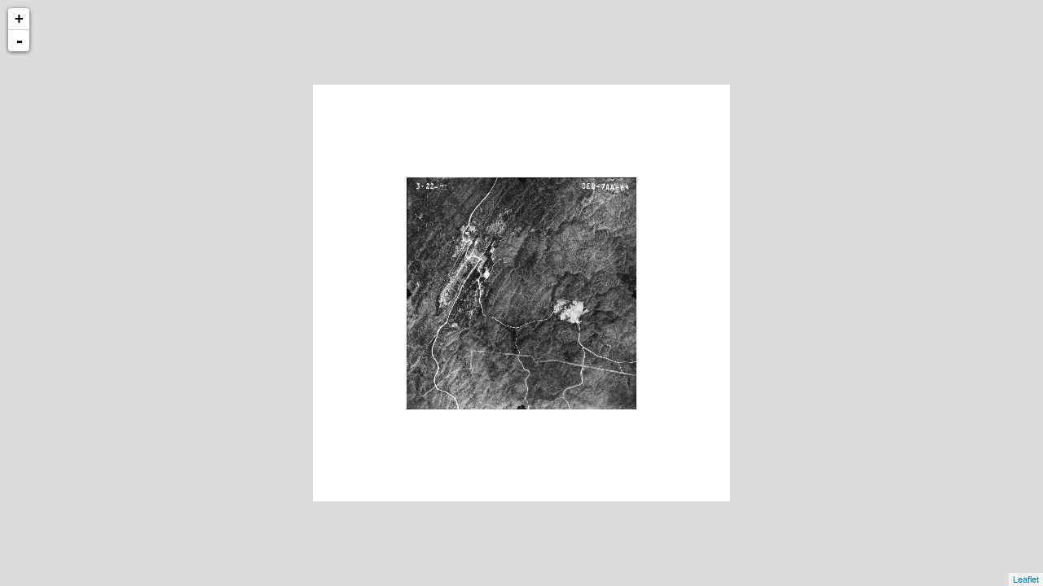

--- FILE ---
content_type: text/xml
request_url: http://cartweb.geography.ua.edu/lizardtech/iserv/calcrgn?cat=Special%20Topics&item=Aerials/Bibb/Bibb%20Marvel%201960.jp2&wid=1000&hei=900&rops=item(Name,Description),cat(Name,Description)&style=default/view.xsl&plugin=true
body_size: 1452
content:
<?xml version="1.0" encoding="UTF-8" standalone="no" ?>
<?xml-stylesheet type="text/xsl" href="http://cartweb.geography.ua.edu:80/lizardtech/iserv/getstyle?style=default/view.xsl"?>
<ImageServer host="cartweb.geography.ua.edu:80" licensestate="valid" path="lizardtech/iserv" version="9.5.0.4547" xmlns:LizardTech="http://www.lizardtech.com">

  <Request command="calcrgn">
    <Parameter name="hei">900</Parameter>
    <Parameter name="plugin">true</Parameter>
    <Parameter name="rops">item(Name,Description),cat(Name,Description)</Parameter>
    <Parameter name="style">default/view.xsl</Parameter>
    <Parameter name="wid">1000</Parameter>
    <Parameter name="cat">Special Topics</Parameter>
    <Parameter name="item">Aerials/Bibb/Bibb Marvel 1960.jp2</Parameter>
  </Request>

  <Response>
    <Catalog name="Special Topics">
      <Property name="Description">Prototype for Historical Maps.</Property>
      <Image bitspersample="8" colorspace="gs" ctime="Wed, 06 Feb 2019 14:48:21 GMT" height="4553" jpip="http://CARTWEB2.ua-net.ua.edu:9013/Special Topics/Aerials/Bibb/Bibb Marvel 1960.jp2" mtime="Sat, 26 Jan 2019 23:02:03 GMT" name="Bibb Marvel 1960.jp2" numlevels="9" parent="Aerials/Bibb" rgn="0.0559502664,0.1046562706,0.9440497336,0.8953437294" samplesperpixel="1" size="5123730" type="jp2" width="4504">
        <Property name="Name"/>
        <Property name="Description"/>
      </Image>
    </Catalog>
  </Response>

</ImageServer>
